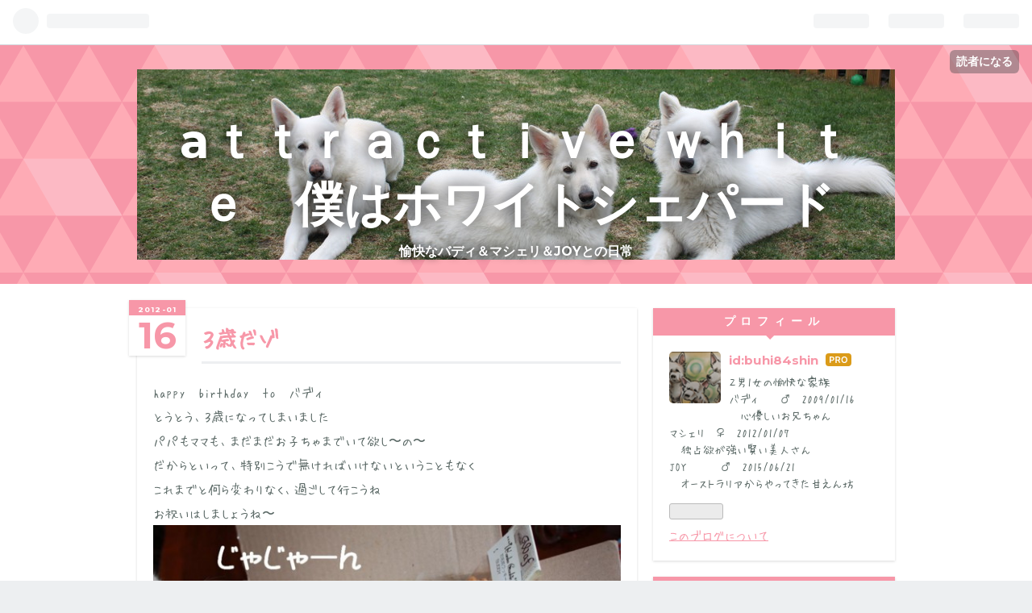

--- FILE ---
content_type: text/html; charset=utf-8
request_url: https://buhi84shin.hatenablog.com/entry/20120116/1326713795
body_size: 11441
content:
<!DOCTYPE html>
<html
  lang="ja"

data-admin-domain="//blog.hatena.ne.jp"
data-admin-origin="https://blog.hatena.ne.jp"
data-author="buhi84shin"
data-avail-langs="ja en"
data-blog="buhi84shin.hatenablog.com"
data-blog-host="buhi84shin.hatenablog.com"
data-blog-is-public="1"
data-blog-name="aｔｔｒａｃｔｉｖｅ ｗｈｉｔｅ　僕はホワイトシェパード"
data-blog-owner="buhi84shin"
data-blog-show-ads="1"
data-blog-show-sleeping-ads=""
data-blog-uri="https://buhi84shin.hatenablog.com/"
data-blog-uuid="13425511277527148445"
data-blogs-uri-base="https://buhi84shin.hatenablog.com"
data-brand="pro"
data-data-layer="{&quot;hatenablog&quot;:{&quot;admin&quot;:{},&quot;analytics&quot;:{&quot;brand_property_id&quot;:&quot;&quot;,&quot;measurement_id&quot;:&quot;&quot;,&quot;non_sampling_property_id&quot;:&quot;&quot;,&quot;property_id&quot;:&quot;&quot;,&quot;separated_property_id&quot;:&quot;UA-29716941-18&quot;},&quot;blog&quot;:{&quot;blog_id&quot;:&quot;13425511277527148445&quot;,&quot;content_seems_japanese&quot;:&quot;true&quot;,&quot;disable_ads&quot;:&quot;&quot;,&quot;enable_ads&quot;:&quot;true&quot;,&quot;enable_keyword_link&quot;:&quot;true&quot;,&quot;entry_show_footer_related_entries&quot;:&quot;true&quot;,&quot;force_pc_view&quot;:&quot;false&quot;,&quot;is_public&quot;:&quot;true&quot;,&quot;is_responsive_view&quot;:&quot;false&quot;,&quot;is_sleeping&quot;:&quot;false&quot;,&quot;lang&quot;:&quot;ja&quot;,&quot;name&quot;:&quot;a\uff54\uff54\uff52\uff41\uff43\uff54\uff49\uff56\uff45 \uff57\uff48\uff49\uff54\uff45\u3000\u50d5\u306f\u30db\u30ef\u30a4\u30c8\u30b7\u30a7\u30d1\u30fc\u30c9&quot;,&quot;owner_name&quot;:&quot;buhi84shin&quot;,&quot;uri&quot;:&quot;https://buhi84shin.hatenablog.com/&quot;},&quot;brand&quot;:&quot;pro&quot;,&quot;page_id&quot;:&quot;entry&quot;,&quot;permalink_entry&quot;:{&quot;author_name&quot;:&quot;buhi84shin&quot;,&quot;categories&quot;:&quot;&quot;,&quot;character_count&quot;:741,&quot;date&quot;:&quot;2012-01-16&quot;,&quot;entry_id&quot;:&quot;17680117126970777088&quot;,&quot;first_category&quot;:&quot;&quot;,&quot;hour&quot;:&quot;20&quot;,&quot;title&quot;:&quot;\uff13\u6b73\u3060\u30be&quot;,&quot;uri&quot;:&quot;https://buhi84shin.hatenablog.com/entry/20120116/1326713795&quot;},&quot;pro&quot;:&quot;pro&quot;,&quot;router_type&quot;:&quot;blogs&quot;}}"
data-device="pc"
data-dont-recommend-pro="false"
data-global-domain="https://hatena.blog"
data-globalheader-color="b"
data-globalheader-type="pc"
data-has-touch-view="1"
data-help-url="https://help.hatenablog.com"
data-page="entry"
data-parts-domain="https://hatenablog-parts.com"
data-plus-available="1"
data-pro="true"
data-router-type="blogs"
data-sentry-dsn="https://03a33e4781a24cf2885099fed222b56d@sentry.io/1195218"
data-sentry-environment="production"
data-sentry-sample-rate="0.1"
data-static-domain="https://cdn.blog.st-hatena.com"
data-version="3d50a683c86fed692c38a9e0bb3242"




  data-initial-state="{}"

  >
  <head prefix="og: http://ogp.me/ns# fb: http://ogp.me/ns/fb# article: http://ogp.me/ns/article#">

  

  

  


  

  <meta name="robots" content="max-image-preview:large" />


  <meta charset="utf-8"/>
  <meta http-equiv="X-UA-Compatible" content="IE=7; IE=9; IE=10; IE=11" />
  <title>３歳だゾ - aｔｔｒａｃｔｉｖｅ ｗｈｉｔｅ　僕はホワイトシェパード</title>

  
  <link rel="canonical" href="https://buhi84shin.hatenablog.com/entry/20120116/1326713795"/>



  

<meta itemprop="name" content="３歳だゾ - aｔｔｒａｃｔｉｖｅ ｗｈｉｔｅ　僕はホワイトシェパード"/>

  <meta itemprop="image" content="https://cdn.image.st-hatena.com/image/scale/76b01cdf9962fd431ce5b0cd780622e1caab8b99/backend=imagemagick;version=1;width=1300/https%3A%2F%2Fcdn-ak.f.st-hatena.com%2Fimages%2Ffotolife%2Fb%2Fbuhi84shin%2F20120114%2F20120114100210.jpg"/>


  <meta property="og:title" content="３歳だゾ - aｔｔｒａｃｔｉｖｅ ｗｈｉｔｅ　僕はホワイトシェパード"/>
<meta property="og:type" content="article"/>
  <meta property="og:url" content="https://buhi84shin.hatenablog.com/entry/20120116/1326713795"/>

  <meta property="og:image" content="https://cdn.image.st-hatena.com/image/scale/76b01cdf9962fd431ce5b0cd780622e1caab8b99/backend=imagemagick;version=1;width=1300/https%3A%2F%2Fcdn-ak.f.st-hatena.com%2Fimages%2Ffotolife%2Fb%2Fbuhi84shin%2F20120114%2F20120114100210.jpg"/>

<meta property="og:image:alt" content="３歳だゾ - aｔｔｒａｃｔｉｖｅ ｗｈｉｔｅ　僕はホワイトシェパード"/>
    <meta property="og:description" content="happy birthday to バディ とうとう、３歳になってしまいました パパもママも、まだまだお子ちゃまでいて欲し〜の〜 だからといって、特別こうで無ければいけないということもなく これまでと何ら変わりなく、過ごして行こうね お祝いはしましょうね〜 何やら美味しそうな匂いが、プンプン そうです、今回もチョット奮発してバースディーケーキです 今回のお店は『アトリエ ワフ』 バディのアレルギーの件を相談したところ 快く、使用している食材を考慮していただき 馬肉とかぼちゃクリームに変え、作ってくださいました とっても美味しかったのでしょう、ご満悦の様子 １年に１回の贅沢です こちらは、パパか…" />
<meta property="og:site_name" content="aｔｔｒａｃｔｉｖｅ ｗｈｉｔｅ　僕はホワイトシェパード"/>

  <meta property="article:published_time" content="2012-01-16T11:36:35Z" />

      <meta name="twitter:card"  content="summary_large_image" />
    <meta name="twitter:image" content="https://cdn.image.st-hatena.com/image/scale/76b01cdf9962fd431ce5b0cd780622e1caab8b99/backend=imagemagick;version=1;width=1300/https%3A%2F%2Fcdn-ak.f.st-hatena.com%2Fimages%2Ffotolife%2Fb%2Fbuhi84shin%2F20120114%2F20120114100210.jpg" />  <meta name="twitter:title" content="３歳だゾ - aｔｔｒａｃｔｉｖｅ ｗｈｉｔｅ　僕はホワイトシェパード" />    <meta name="twitter:description" content="happy birthday to バディ とうとう、３歳になってしまいました パパもママも、まだまだお子ちゃまでいて欲し〜の〜 だからといって、特別こうで無ければいけないということもなく これまでと何ら変わりなく、過ごして行こうね お祝いはしましょうね〜 何やら美味しそうな匂いが、プンプン そうです、今回もチョット奮…" />  <meta name="twitter:app:name:iphone" content="はてなブログアプリ" />
  <meta name="twitter:app:id:iphone" content="583299321" />
  <meta name="twitter:app:url:iphone" content="hatenablog:///open?uri=https%3A%2F%2Fbuhi84shin.hatenablog.com%2Fentry%2F20120116%2F1326713795" />
  
    <meta name="description" content="happy birthday to バディ とうとう、３歳になってしまいました パパもママも、まだまだお子ちゃまでいて欲し〜の〜 だからといって、特別こうで無ければいけないということもなく これまでと何ら変わりなく、過ごして行こうね お祝いはしましょうね〜 何やら美味しそうな匂いが、プンプン そうです、今回もチョット奮発してバースディーケーキです 今回のお店は『アトリエ ワフ』 バディのアレルギーの件を相談したところ 快く、使用している食材を考慮していただき 馬肉とかぼちゃクリームに変え、作ってくださいました とっても美味しかったのでしょう、ご満悦の様子 １年に１回の贅沢です こちらは、パパか…" />


  
<script
  id="embed-gtm-data-layer-loader"
  data-data-layer-page-specific="{&quot;hatenablog&quot;:{&quot;blogs_permalink&quot;:{&quot;blog_afc_issued&quot;:&quot;false&quot;,&quot;entry_afc_issued&quot;:&quot;false&quot;,&quot;is_blog_sleeping&quot;:&quot;false&quot;,&quot;is_author_pro&quot;:&quot;true&quot;,&quot;has_related_entries_with_elasticsearch&quot;:&quot;true&quot;}}}"
>
(function() {
  function loadDataLayer(elem, attrName) {
    if (!elem) { return {}; }
    var json = elem.getAttribute(attrName);
    if (!json) { return {}; }
    return JSON.parse(json);
  }

  var globalVariables = loadDataLayer(
    document.documentElement,
    'data-data-layer'
  );
  var pageSpecificVariables = loadDataLayer(
    document.getElementById('embed-gtm-data-layer-loader'),
    'data-data-layer-page-specific'
  );

  var variables = [globalVariables, pageSpecificVariables];

  if (!window.dataLayer) {
    window.dataLayer = [];
  }

  for (var i = 0; i < variables.length; i++) {
    window.dataLayer.push(variables[i]);
  }
})();
</script>

<!-- Google Tag Manager -->
<script>(function(w,d,s,l,i){w[l]=w[l]||[];w[l].push({'gtm.start':
new Date().getTime(),event:'gtm.js'});var f=d.getElementsByTagName(s)[0],
j=d.createElement(s),dl=l!='dataLayer'?'&l='+l:'';j.async=true;j.src=
'https://www.googletagmanager.com/gtm.js?id='+i+dl;f.parentNode.insertBefore(j,f);
})(window,document,'script','dataLayer','GTM-P4CXTW');</script>
<!-- End Google Tag Manager -->











  <link rel="shortcut icon" href="https://buhi84shin.hatenablog.com/icon/favicon">
<link rel="apple-touch-icon" href="https://buhi84shin.hatenablog.com/icon/touch">
<link rel="icon" sizes="192x192" href="https://buhi84shin.hatenablog.com/icon/link">

  

<link rel="alternate" type="application/atom+xml" title="Atom" href="https://buhi84shin.hatenablog.com/feed"/>
<link rel="alternate" type="application/rss+xml" title="RSS2.0" href="https://buhi84shin.hatenablog.com/rss"/>

  <link rel="alternate" type="application/json+oembed" href="https://hatena.blog/oembed?url=https%3A%2F%2Fbuhi84shin.hatenablog.com%2Fentry%2F20120116%2F1326713795&amp;format=json" title="oEmbed Profile of ３歳だゾ"/>
<link rel="alternate" type="text/xml+oembed" href="https://hatena.blog/oembed?url=https%3A%2F%2Fbuhi84shin.hatenablog.com%2Fentry%2F20120116%2F1326713795&amp;format=xml" title="oEmbed Profile of ３歳だゾ"/>
  
  <link rel="author" href="http://www.hatena.ne.jp/buhi84shin/">

  

  
      <link rel="preload" href="https://cdn-ak.f.st-hatena.com/images/fotolife/b/buhi84shin/20181106/20181106152939.jpg" as="image"/>
      <link rel="preload" href="http://blog.pet-c.net/imgs/blogrank80.gif" as="image"/>


  
    
<link rel="stylesheet" type="text/css" href="https://cdn.blog.st-hatena.com/css/blog.css?version=3d50a683c86fed692c38a9e0bb3242"/>

    
  <link rel="stylesheet" type="text/css" href="https://usercss.blog.st-hatena.com/blog_style/13425511277527148445/1a67b8037e3c1355b0d27cb0a210007e44e6723a"/>
  
  

  

  
<script> </script>

  
<style>
  div#google_afc_user,
  div.google-afc-user-container,
  div.google_afc_image,
  div.google_afc_blocklink {
      display: block !important;
  }
</style>


  
    <script src="https://cdn.pool.st-hatena.com/valve/valve.js" async></script>
<script id="test-valve-definition">
  var valve = window.valve || [];

  valve.push(function(v) {
    
    

    v.config({
      service: 'blog',
      content: {
        result: 'adtrust',
        documentIds: ["blog:entry:17680117126970777088"]
      }
    });
    v.defineDFPSlot({"lazy":1,"sizes":{"mappings":[[[320,568],[[336,280],[300,250],"fluid"]],[[0,0],[[300,250]]]]},"slotId":"ad-in-entry","unit":"/4374287/blog_pc_entry_sleep_in-article"});    v.defineDFPSlot({"lazy":"","sizes":[[300,250],[336,280],[468,60],"fluid"],"slotId":"google_afc_user_container_0","unit":"/4374287/blog_user"});
    v.sealDFPSlots();
  });
</script>

  

  
    <script type="application/ld+json">{"@context":"http://schema.org","@type":"Article","dateModified":"2019-02-19T12:13:41+09:00","datePublished":"2012-01-16T20:36:35+09:00","description":"happy birthday to バディ とうとう、３歳になってしまいました パパもママも、まだまだお子ちゃまでいて欲し〜の〜 だからといって、特別こうで無ければいけないということもなく これまでと何ら変わりなく、過ごして行こうね お祝いはしましょうね〜 何やら美味しそうな匂いが、プンプン そうです、今回もチョット奮発してバースディーケーキです 今回のお店は『アトリエ ワフ』 バディのアレルギーの件を相談したところ 快く、使用している食材を考慮していただき 馬肉とかぼちゃクリームに変え、作ってくださいました とっても美味しかったのでしょう、ご満悦の様子 １年に１回の贅沢です こちらは、パパか…","headline":"３歳だゾ","image":["https://cdn-ak.f.st-hatena.com/images/fotolife/b/buhi84shin/20120114/20120114100210.jpg"],"mainEntityOfPage":{"@id":"https://buhi84shin.hatenablog.com/entry/20120116/1326713795","@type":"WebPage"}}</script>

  

  
</head>

  <body class="page-entry header-image-enable globalheader-ng-enabled">
    

<div id="globalheader-container"
  data-brand="hatenablog"
  
  >
  <iframe id="globalheader" height="37" frameborder="0" allowTransparency="true"></iframe>
</div>


  
  
  
    <nav class="
      blog-controlls
      
    ">
      <div class="blog-controlls-blog-icon">
        <a href="https://buhi84shin.hatenablog.com/">
          <img src="https://cdn.image.st-hatena.com/image/square/f16ce20c00387432cf1a128fcdef5d44e5a76918/backend=imagemagick;height=128;version=1;width=128/https%3A%2F%2Fcdn.user.blog.st-hatena.com%2Fblog_custom_icon%2F8361682%2F1541485965213865" alt="aｔｔｒａｃｔｉｖｅ ｗｈｉｔｅ　僕はホワイトシェパード"/>
        </a>
      </div>
      <div class="blog-controlls-title">
        <a href="https://buhi84shin.hatenablog.com/">aｔｔｒａｃｔｉｖｅ ｗｈｉｔｅ　僕はホワイトシェパード</a>
      </div>
      <a href="https://blog.hatena.ne.jp/buhi84shin/buhi84shin.hatenablog.com/subscribe?utm_source=blogs_topright_button&amp;utm_medium=button&amp;utm_campaign=subscribe_blog" class="blog-controlls-subscribe-btn test-blog-header-controlls-subscribe">
        読者になる
      </a>
    </nav>
  

  <div id="container">
    <div id="container-inner">
      <header id="blog-title" data-brand="hatenablog">
  <div id="blog-title-inner" style="background-image: url('https://cdn-ak.f.st-hatena.com/images/fotolife/b/buhi84shin/20181106/20181106152939.jpg'); background-position: center -290px;">
    <div id="blog-title-content">
      <h1 id="title"><a href="https://buhi84shin.hatenablog.com/">aｔｔｒａｃｔｉｖｅ ｗｈｉｔｅ　僕はホワイトシェパード</a></h1>
      
        <h2 id="blog-description">愉快なバディ＆マシェリ＆JOYとの日常</h2>
      
    </div>
  </div>
</header>

      

      
      




<div id="content" class="hfeed"
  
  >
  <div id="content-inner">
    <div id="wrapper">
      <div id="main">
        <div id="main-inner">
          

          


  


          
  
  <!-- google_ad_section_start -->
  <!-- rakuten_ad_target_begin -->
  
  
  

  

  
    
      
        <article class="entry hentry test-hentry js-entry-article date-first autopagerize_page_element chars-800 words-100 mode-hatena entry-odd" id="entry-17680117126970777088" data-keyword-campaign="" data-uuid="17680117126970777088" data-publication-type="entry">
  <div class="entry-inner">
    <header class="entry-header">
  
    <div class="date entry-date first">
    <a href="https://buhi84shin.hatenablog.com/archive/2012/01/16" rel="nofollow">
      <time datetime="2012-01-16T11:36:35Z" title="2012-01-16T11:36:35Z">
        <span class="date-year">2012</span><span class="hyphen">-</span><span class="date-month">01</span><span class="hyphen">-</span><span class="date-day">16</span>
      </time>
    </a>
      </div>
  <h1 class="entry-title">
  <a href="https://buhi84shin.hatenablog.com/entry/20120116/1326713795" class="entry-title-link bookmark">３歳だゾ</a>
</h1>

  
  


  

  

</header>

    


    <div class="entry-content hatenablog-entry">
  
    <p><span class="deco" style="font-size:medium;">happy　birthday　to　バディ</span><br />
<span class="deco" style="font-size:medium;">とうとう、３歳になってしまいました<br />
パパもママも、まだまだお子ちゃまでいて欲し〜の〜<br />
だからといって、特別こうで無ければいけないということもなく<br />
これまでと何ら変わりなく、過ごして行こうね<br />
お祝いはしましょうね〜</span><br />
<span itemscope itemtype="http://schema.org/Photograph"><a href="http://f.hatena.ne.jp/buhi84shin/20120114100210" class="hatena-fotolife" itemprop="url"><img src="https://cdn-ak.f.st-hatena.com/images/fotolife/b/buhi84shin/20120114/20120114100210.jpg" alt="f:id:buhi84shin:20120114100210j:image" title="f:id:buhi84shin:20120114100210j:image" class="hatena-fotolife" itemprop="image"></a></span><br />
<span class="deco" style="font-size:medium;">何やら美味しそうな匂いが、プンプン<br />
そうです、今回もチョット奮発してバースディーケーキです<br />
今回のお店は『<a href="http://www.rakuten.co.jp/atelier-waf/">&#x30A2;&#x30C8;&#x30EA;&#x30A8;&#x3000;&#x30EF;&#x30D5;</a>』<br />
バディのアレルギーの件を相談したところ<br />
快く、使用している食材を考慮していただき<br />
馬肉とかぼちゃクリームに変え、作ってくださいました</span><br />
<span itemscope itemtype="http://schema.org/Photograph"><a href="http://f.hatena.ne.jp/buhi84shin/20120116163610" class="hatena-fotolife" itemprop="url"><img src="https://cdn-ak.f.st-hatena.com/images/fotolife/b/buhi84shin/20120116/20120116163610.jpg" alt="f:id:buhi84shin:20120116163610j:image" title="f:id:buhi84shin:20120116163610j:image" class="hatena-fotolife" itemprop="image"></a></span><br />
<span itemscope itemtype="http://schema.org/Photograph"><a href="http://f.hatena.ne.jp/buhi84shin/20120116163730" class="hatena-fotolife" itemprop="url"><img src="https://cdn-ak.f.st-hatena.com/images/fotolife/b/buhi84shin/20120116/20120116163730.jpg" alt="f:id:buhi84shin:20120116163730j:image" title="f:id:buhi84shin:20120116163730j:image" class="hatena-fotolife" itemprop="image"></a></span><br />
<span itemscope itemtype="http://schema.org/Photograph"><a href="http://f.hatena.ne.jp/buhi84shin/20120116172222" class="hatena-fotolife" itemprop="url"><img src="https://cdn-ak.f.st-hatena.com/images/fotolife/b/buhi84shin/20120116/20120116172222.jpg" alt="f:id:buhi84shin:20120116172222j:image" title="f:id:buhi84shin:20120116172222j:image" class="hatena-fotolife" itemprop="image"></a></span><br />
<span itemscope itemtype="http://schema.org/Photograph"><a href="http://f.hatena.ne.jp/buhi84shin/20120116172318" class="hatena-fotolife" itemprop="url"><img src="https://cdn-ak.f.st-hatena.com/images/fotolife/b/buhi84shin/20120116/20120116172318.jpg" alt="f:id:buhi84shin:20120116172318j:image" title="f:id:buhi84shin:20120116172318j:image" class="hatena-fotolife" itemprop="image"></a></span><br />
<span class="deco" style="font-size:medium;">とっても美味しかったのでしょう、ご満悦の様子<br />
１年に１回の贅沢です</span><br />
<span itemscope itemtype="http://schema.org/Photograph"><a href="http://f.hatena.ne.jp/buhi84shin/20120116114347" class="hatena-fotolife" itemprop="url"><img src="https://cdn-ak.f.st-hatena.com/images/fotolife/b/buhi84shin/20120116/20120116114347.jpg" alt="f:id:buhi84shin:20120116114347j:image" title="f:id:buhi84shin:20120116114347j:image" class="hatena-fotolife" itemprop="image"></a></span><br />
<span itemscope itemtype="http://schema.org/Photograph"><a href="http://f.hatena.ne.jp/buhi84shin/20120116114416" class="hatena-fotolife" itemprop="url"><img src="https://cdn-ak.f.st-hatena.com/images/fotolife/b/buhi84shin/20120116/20120116114416.jpg" alt="f:id:buhi84shin:20120116114416j:image" title="f:id:buhi84shin:20120116114416j:image" class="hatena-fotolife" itemprop="image"></a></span><br />
<span class="deco" style="font-size:medium;">こちらは、パパからのプレゼント<br />
ハイソックスと、レッグウォーマーです<br />
これで寒い散歩も乗り切れそうね<br />
いいか悪いか、バディにはチョットありがた迷惑な代物かしら？</span><br />
<span itemscope itemtype="http://schema.org/Photograph"><a href="http://f.hatena.ne.jp/buhi84shin/20120116174017" class="hatena-fotolife" itemprop="url"><img src="https://cdn-ak.f.st-hatena.com/images/fotolife/b/buhi84shin/20120116/20120116174017.jpg" alt="f:id:buhi84shin:20120116174017j:image" title="f:id:buhi84shin:20120116174017j:image" class="hatena-fotolife" itemprop="image"></a></span><br />
　　　　　　　　　　　　　　　　　　　<span class="deco" style="font-size:large;">３歳の記念写真</span><br />
<span class="deco" style="font-size:medium;">父ちゃん母ちゃん、家はボロでも愛情たっぷ<a class="keyword" href="http://d.hatena.ne.jp/keyword/%A4%EA%A4%A2%A4%F3">りあん</a>がとね<br />
なんて、思ってくれているかな〜　</span>　<br />
　<br />
<span class="deco" style="font-size:large;">もう一つ、ご報告致しま〜す<br />
バディに妹が出来ます<br />
将来的には、お嫁さん候補として〜ｖ（=＾0＾=）ｖ</span><br />
<span itemscope itemtype="http://schema.org/Photograph"><a href="http://f.hatena.ne.jp/buhi84shin/20120115225811" class="hatena-fotolife" itemprop="url"><img src="https://cdn-ak.f.st-hatena.com/images/fotolife/b/buhi84shin/20120115/20120115225811.jpg" alt="f:id:buhi84shin:20120115225811j:image" title="f:id:buhi84shin:20120115225811j:image" class="hatena-fotolife" itemprop="image"></a></span><br />
<span class="deco" style="font-size:medium;">６女４男の１０匹兄妹『<a href="http://annies.ws/">&#x30DB;&#x30EF;&#x30A4;&#x30C8;&#x30B7;&#x30A7;&#x30D1;&#x30FC;&#x30C9;&#x5C02;&#x9580;&#x72AC;&#x820E;&#x30A2;&#x30CB;&#x30FC;&#x30BA;</a>』<br />
まだ、お目目も開いていない、芋虫ちゃんたちですが<br />
すくすくと成長中です<br />
どの子がイイか、まだバディに聞いていませんので<br />
決まりましたら、ご報告いたしま〜す<br />
そんな訳で、<br />
これからも、より一層賑やかになりそうなバディ家を<br />
よろしくお願いいたします<(_ _)></span></p><br />
<p><a href="http://dog.blogmura.com/whiteshepherds/"><img src="http://dog.blogmura.com/whiteshepherds/img/originalimg/0000055696.jpg" width="242" height="162" border="0" alt="にほんブログ村 犬ブログ ホワイトシェパードへ" /></a><br /><a href="http://dog.blogmura.com/whiteshepherds/">にほんブログ村</a><br />
<a href="http://dog.blogmura.com/shepherd/"><img src="http://dog.blogmura.com/shepherd/img/originalimg/0000141437.jpg" width="240" height="160" border="0" alt="にほんブログ村 犬ブログ ジャーマンシェパードへ" /></a><br /><a href="http://dog.blogmura.com/shepherd/">にほんブログ村</a><br />
<a href="http://blog.pet-c.net/blogrank/in.cgi?sno=snHgcoW8"><img src="http://blog.pet-c.net/imgs/blogrank80.gif" border="0"></a>　<a href="http://blog.with2.net/link.php?1077924:1347"><img src="http://image.with2.net/img/banner/c/banner_1/br_c_1347_1.gif" width="110" height="31" border="0" alt="人気ブログランキングへ"></a><br />
<a name="okitegami_banner" href="http://blog-parts.wmag.net/okitegami/base.php?ser=16684&m=zc0f54hjh9gd9h15e9b" target="okitegami" style="border:none"><img src="http://blog-parts.wmag.net/okitegami/banners/banner.gif?ser=16684" alt="おきてがみ" style="margin:0;padding:0;border:none" /></a><br />
</span><br />
<span class="deco" style="font-size:medium;">更新終了＼＿ﾍ(´ー｀　*) ﾎﾟｯﾁﾝｺ　*:..｡o●☆ <br />
d(´∀｀o)☆書き込みPlease☆(o´∀｀)b<br />
ご訪問ありがとうございます。<br />
ランキングエントリー中、応援よろしくお願いします</span></span><br />
</span></p>

    
    




    

  
</div>

    
  <footer class="entry-footer">
    
    <div class="entry-tags-wrapper">
  <div class="entry-tags">  </div>
</div>

    <p class="entry-footer-section track-inview-by-gtm" data-gtm-track-json="{&quot;area&quot;: &quot;finish_reading&quot;}">
  <span class="author vcard"><span class="fn" data-load-nickname="1" data-user-name="buhi84shin" >buhi84shin</span></span>
  <span class="entry-footer-time"><a href="https://buhi84shin.hatenablog.com/entry/20120116/1326713795"><time data-relative datetime="2012-01-16T11:36:35Z" title="2012-01-16T11:36:35Z" class="updated">2012-01-16 20:36</time></a></span>
  
  
  
    <span class="
      entry-footer-subscribe
      
    " data-test-blog-controlls-subscribe>
      <a href="https://blog.hatena.ne.jp/buhi84shin/buhi84shin.hatenablog.com/subscribe?utm_source=blogs_entry_footer&amp;utm_campaign=subscribe_blog&amp;utm_medium=button">
        読者になる
      </a>
    </span>
  
</p>

    
  <div
    class="hatena-star-container"
    data-hatena-star-container
    data-hatena-star-url="https://buhi84shin.hatenablog.com/entry/20120116/1326713795"
    data-hatena-star-title="３歳だゾ"
    data-hatena-star-variant="profile-icon"
    data-hatena-star-profile-url-template="https://blog.hatena.ne.jp/{username}/"
  ></div>


    
<div class="social-buttons">
  
  
    <div class="social-button-item">
      <a href="https://b.hatena.ne.jp/entry/s/buhi84shin.hatenablog.com/entry/20120116/1326713795" class="hatena-bookmark-button" data-hatena-bookmark-url="https://buhi84shin.hatenablog.com/entry/20120116/1326713795" data-hatena-bookmark-layout="vertical-balloon" data-hatena-bookmark-lang="ja" title="この記事をはてなブックマークに追加"><img src="https://b.st-hatena.com/images/entry-button/button-only.gif" alt="この記事をはてなブックマークに追加" width="20" height="20" style="border: none;" /></a>
    </div>
  
  
    <div class="social-button-item">
      <div class="fb-share-button" data-layout="box_count" data-href="https://buhi84shin.hatenablog.com/entry/20120116/1326713795"></div>
    </div>
  
  
  
  
  
  
  
</div>

    
  
  
    
    <div class="google-afc-image test-google-rectangle-ads">      
      
      <div id="google_afc_user_container_0" class="google-afc-user-container google_afc_blocklink2_5 google_afc_boder" data-test-unit="/4374287/blog_user"></div>
      
    </div>
  
  


    <div class="customized-footer">
      

        

          <div class="entry-footer-modules" id="entry-footer-secondary-modules">      
<div class="hatena-module hatena-module-related-entries" >
      
  <!-- Hatena-Epic-has-related-entries-with-elasticsearch:true -->
  <div class="hatena-module-title">
    関連記事
  </div>
  <div class="hatena-module-body">
    <ul class="related-entries hatena-urllist urllist-with-thumbnails">
  
  
    
    <li class="urllist-item related-entries-item">
      <div class="urllist-item-inner related-entries-item-inner">
        
          
                      <a class="urllist-image-link related-entries-image-link" href="https://buhi84shin.hatenablog.com/entry/20130221/1361452243">
  <img alt="一瞬の晴れ" src="https://cdn.image.st-hatena.com/image/square/7f99e52f3fb3572bfa41072bd0069c1dcfb939ee/backend=imagemagick;height=100;version=1;width=100/https%3A%2F%2Fcdn-ak.f.st-hatena.com%2Fimages%2Ffotolife%2Fb%2Fbuhi84shin%2F20130221%2F20130221212455.jpg" class="urllist-image related-entries-image" title="一瞬の晴れ" width="100" height="100" loading="lazy">
</a>
            <div class="urllist-date-link related-entries-date-link">
  <a href="https://buhi84shin.hatenablog.com/archive/2013/02/21" rel="nofollow">
    <time datetime="2013-02-21T13:10:43Z" title="2013年2月21日">
      2013-02-21
    </time>
  </a>
</div>

          <a href="https://buhi84shin.hatenablog.com/entry/20130221/1361452243" class="urllist-title-link related-entries-title-link  urllist-title related-entries-title">一瞬の晴れ</a>


          
          

                      <div class="urllist-entry-body related-entries-entry-body">久しぶりのバディとの散歩 父ちゃんとちゃんとお勉強しているか…</div>
      </div>
    </li>
  
    
    <li class="urllist-item related-entries-item">
      <div class="urllist-item-inner related-entries-item-inner">
        
          
                      <a class="urllist-image-link related-entries-image-link" href="https://buhi84shin.hatenablog.com/entry/20121230/1356870656">
  <img alt="大忙し" src="https://cdn.image.st-hatena.com/image/square/f14f5a90980c11ac8a3157e2f86685fb219ed62b/backend=imagemagick;height=100;version=1;width=100/https%3A%2F%2Fcdn-ak.f.st-hatena.com%2Fimages%2Ffotolife%2Fb%2Fbuhi84shin%2F20121230%2F20121230205047.jpg" class="urllist-image related-entries-image" title="大忙し" width="100" height="100" loading="lazy">
</a>
            <div class="urllist-date-link related-entries-date-link">
  <a href="https://buhi84shin.hatenablog.com/archive/2012/12/30" rel="nofollow">
    <time datetime="2012-12-30T12:30:56Z" title="2012年12月30日">
      2012-12-30
    </time>
  </a>
</div>

          <a href="https://buhi84shin.hatenablog.com/entry/20121230/1356870656" class="urllist-title-link related-entries-title-link  urllist-title related-entries-title">大忙し</a>


          
          

                      <div class="urllist-entry-body related-entries-entry-body">バディ君、パパとの散歩で何を見つけたのか？ どうやら獣の匂い…</div>
      </div>
    </li>
  
    
    <li class="urllist-item related-entries-item">
      <div class="urllist-item-inner related-entries-item-inner">
        
          
                      <a class="urllist-image-link related-entries-image-link" href="https://buhi84shin.hatenablog.com/entry/20121021/1350823089">
  <img alt="ε＝(ﾉﾟдﾟ)ﾉ ﾀﾀﾞｲﾏｰ" src="https://cdn.image.st-hatena.com/image/square/b58da896027bfcd3b0646a406af269e6f8671c96/backend=imagemagick;height=100;version=1;width=100/https%3A%2F%2Fcdn-ak.f.st-hatena.com%2Fimages%2Ffotolife%2Fb%2Fbuhi84shin%2F20121021%2F20121021205820.jpg" class="urllist-image related-entries-image" title="ε＝(ﾉﾟдﾟ)ﾉ ﾀﾀﾞｲﾏｰ" width="100" height="100" loading="lazy">
</a>
            <div class="urllist-date-link related-entries-date-link">
  <a href="https://buhi84shin.hatenablog.com/archive/2012/10/21" rel="nofollow">
    <time datetime="2012-10-21T12:38:09Z" title="2012年10月21日">
      2012-10-21
    </time>
  </a>
</div>

          <a href="https://buhi84shin.hatenablog.com/entry/20121021/1350823089" class="urllist-title-link related-entries-title-link  urllist-title related-entries-title">ε＝(ﾉﾟдﾟ)ﾉ ﾀﾀﾞｲﾏｰ</a>


          
          

                      <div class="urllist-entry-body related-entries-entry-body">２１度の東京から、５度の旭川に帰ってきました ( ｣ﾟДﾟ)｣ｵｰｲ! …</div>
      </div>
    </li>
  
    
    <li class="urllist-item related-entries-item">
      <div class="urllist-item-inner related-entries-item-inner">
        
          
                      <a class="urllist-image-link related-entries-image-link" href="https://buhi84shin.hatenablog.com/entry/20120224/1330085002">
  <img alt="ｖ（=＾0＾=）ｖヤッター" src="https://cdn.image.st-hatena.com/image/square/e327a1aefdb02735fe97413c5a26177911c8ff42/backend=imagemagick;height=100;version=1;width=100/https%3A%2F%2Fcdn-ak.f.st-hatena.com%2Fimages%2Ffotolife%2Fb%2Fbuhi84shin%2F20120224%2F20120224205224.jpg" class="urllist-image related-entries-image" title="ｖ（=＾0＾=）ｖヤッター" width="100" height="100" loading="lazy">
</a>
            <div class="urllist-date-link related-entries-date-link">
  <a href="https://buhi84shin.hatenablog.com/archive/2012/02/24" rel="nofollow">
    <time datetime="2012-02-24T12:03:22Z" title="2012年2月24日">
      2012-02-24
    </time>
  </a>
</div>

          <a href="https://buhi84shin.hatenablog.com/entry/20120224/1330085002" class="urllist-title-link related-entries-title-link  urllist-title related-entries-title">ｖ（=＾0＾=）ｖヤッター</a>


          
          

                      <div class="urllist-entry-body related-entries-entry-body">昨夜はよ〜く眠れたよ〜 と、言いたいところですが、何とまた鳴…</div>
      </div>
    </li>
  
    
    <li class="urllist-item related-entries-item">
      <div class="urllist-item-inner related-entries-item-inner">
        
          
                      <a class="urllist-image-link related-entries-image-link" href="https://buhi84shin.hatenablog.com/entry/20110813/1313243056">
  <img alt="父ちゃんの誕生日" src="https://cdn.image.st-hatena.com/image/square/5bd8c2370d9f2bfb5706d5f24dcb443f7712fb24/backend=imagemagick;height=100;version=1;width=100/https%3A%2F%2Fcdn-ak.f.st-hatena.com%2Fimages%2Ffotolife%2Fb%2Fbuhi84shin%2F20110813%2F20110813055918.jpg" class="urllist-image related-entries-image" title="父ちゃんの誕生日" width="100" height="100" loading="lazy">
</a>
            <div class="urllist-date-link related-entries-date-link">
  <a href="https://buhi84shin.hatenablog.com/archive/2011/08/13" rel="nofollow">
    <time datetime="2011-08-13T13:44:16Z" title="2011年8月13日">
      2011-08-13
    </time>
  </a>
</div>

          <a href="https://buhi84shin.hatenablog.com/entry/20110813/1313243056" class="urllist-title-link related-entries-title-link  urllist-title related-entries-title">父ちゃんの誕生日</a>


          
          

                      <div class="urllist-entry-body related-entries-entry-body">今日は、父ちゃんのお誕生日である パパへ(#^.^#)プレセントが…</div>
      </div>
    </li>
  
</ul>

  </div>
</div>
  </div>
        

      
    </div>
    
  <div class="comment-box js-comment-box">
    
    <ul class="comment js-comment">
      <li class="read-more-comments" style="display: none;"><a>もっと読む</a></li>
    </ul>
    
      <a class="leave-comment-title js-leave-comment-title">コメントを書く</a>
    
  </div>

  </footer>

  </div>
</article>

      
      
    
  

  
  <!-- rakuten_ad_target_end -->
  <!-- google_ad_section_end -->
  
  
  
  <div class="pager pager-permalink permalink">
    
      
      <span class="pager-prev">
        <a href="https://buhi84shin.hatenablog.com/entry/20120117/1326802874" rel="prev">
          <span class="pager-arrow">&laquo; </span>
          勘違い
        </a>
      </span>
    
    
      
      <span class="pager-next">
        <a href="https://buhi84shin.hatenablog.com/entry/20120115/1326633586" rel="next">
          お勉強
          <span class="pager-arrow"> &raquo;</span>
        </a>
      </span>
    
  </div>


  



        </div>
      </div>

      <aside id="box1">
  <div id="box1-inner">
  </div>
</aside>

    </div><!-- #wrapper -->

    
<aside id="box2">
  
  <div id="box2-inner">
    
      

<div class="hatena-module hatena-module-profile">
  <div class="hatena-module-title">
    プロフィール
  </div>
  <div class="hatena-module-body">
    
    <a href="https://buhi84shin.hatenablog.com/about" class="profile-icon-link">
      <img src="https://cdn.profile-image.st-hatena.com/users/buhi84shin/profile.png?1541657278"
      alt="id:buhi84shin" class="profile-icon" />
    </a>
    

    
    <span class="id">
      <a href="https://buhi84shin.hatenablog.com/about" class="hatena-id-link"><span data-load-nickname="1" data-user-name="buhi84shin">id:buhi84shin</span></a>
      
  
  
    <a href="https://blog.hatena.ne.jp/-/pro?plus_via=blog_plus_badge&amp;utm_source=pro_badge&amp;utm_medium=referral&amp;utm_campaign=register_pro" title="はてなブログPro"><i class="badge-type-pro">はてなブログPro</i></a>
  


    </span>
    

    

    
    <div class="profile-description">
      <p>２男1女の愉快な家族<br />
バディ　　♂　2009/01/16　<br />
　心優しいお兄ちゃん<br />
マシェリ　♀　2012/01/07<br />
　独占欲が強い賢い美人さん<br />
JOY　　　♂　2015/06/21<br />
　オーストラリアからやってきた甘えん坊</p>

    </div>
    

    
      <div class="hatena-follow-button-box btn-subscribe js-hatena-follow-button-box"
  
  >

  <a href="#" class="hatena-follow-button js-hatena-follow-button">
    <span class="subscribing">
      <span class="foreground">読者です</span>
      <span class="background">読者をやめる</span>
    </span>
    <span class="unsubscribing" data-track-name="profile-widget-subscribe-button" data-track-once>
      <span class="foreground">読者になる</span>
      <span class="background">読者になる</span>
    </span>
  </a>
  <div class="subscription-count-box js-subscription-count-box">
    <i></i>
    <u></u>
    <span class="subscription-count js-subscription-count">
    </span>
  </div>
</div>

    

    

    <div class="profile-about">
      <a href="https://buhi84shin.hatenablog.com/about">このブログについて</a>
    </div>

  </div>
</div>

    
      <div class="hatena-module hatena-module-search-box">
  <div class="hatena-module-title">
    検索
  </div>
  <div class="hatena-module-body">
    <form class="search-form" role="search" action="https://buhi84shin.hatenablog.com/search" method="get">
  <input type="text" name="q" class="search-module-input" value="" placeholder="記事を検索" required>
  <input type="submit" value="検索" class="search-module-button" />
</form>

  </div>
</div>

    
      <div class="hatena-module hatena-module-links">
  <div class="hatena-module-title">
    お気に入り
  </div>
  <div class="hatena-module-body">
    <ul class="hatena-urllist">
      
        <li>
          <a href="http://blog.livedoor.jp/yanayou-wsparadise/archives/9935879.html">白の世界</a>
        </li>
      
        <li>
          <a href="https://ameblo.jp/12jackandlove2/">天使の羽根</a>
        </li>
      
        <li>
          <a href="https://ameblo.jp/tariy2013/">テリー君＆銀君</a>
        </li>
      
        <li>
          <a href="https://blogs.yahoo.co.jp/wskai726">ホワイトシェパードと二人の夢ー海ー</a>
        </li>
      
        <li>
          <a href="https://white-brother.at.webry.info/">White Brother ピピ&amp;MAX </a>
        </li>
      
        <li>
          <a href="https://blog.goo.ne.jp/tomomisajp">吹雪とときどきゆき☆</a>
        </li>
      
        <li>
          <a href="https://ameblo.jp/sophieworld/">ソフィーの世界</a>
        </li>
      
        <li>
          <a href="http://rie.hateblo.jp/">YUーLALA</a>
        </li>
      
        <li>
          <a href="https://ameblo.jp/hituji-miki/">ピース＆コナン</a>
        </li>
      
        <li>
          <a href="http://hina8282.blog14.fc2.com/">ドッグズバズ</a>
        </li>
      
    </ul>
  </div>
</div>

    
      <div class="hatena-module hatena-module-recent-entries ">
  <div class="hatena-module-title">
    <a href="https://buhi84shin.hatenablog.com/archive">
      最新記事
    </a>
  </div>
  <div class="hatena-module-body">
    <ul class="recent-entries hatena-urllist ">
  
  
    
    <li class="urllist-item recent-entries-item">
      <div class="urllist-item-inner recent-entries-item-inner">
        
          
          
          <a href="https://buhi84shin.hatenablog.com/entry/2025/11/21/121447" class="urllist-title-link recent-entries-title-link  urllist-title recent-entries-title">雪の中の散歩</a>


          
          

                </div>
    </li>
  
    
    <li class="urllist-item recent-entries-item">
      <div class="urllist-item-inner recent-entries-item-inner">
        
          
          
          <a href="https://buhi84shin.hatenablog.com/entry/2025/11/21/113237" class="urllist-title-link recent-entries-title-link  urllist-title recent-entries-title">雪が解けちゃった頃の話</a>


          
          

                </div>
    </li>
  
    
    <li class="urllist-item recent-entries-item">
      <div class="urllist-item-inner recent-entries-item-inner">
        
          
          
          <a href="https://buhi84shin.hatenablog.com/entry/2025/11/11/213348" class="urllist-title-link recent-entries-title-link  urllist-title recent-entries-title">雪の感触と母ちゃんの誕生日</a>


          
          

                </div>
    </li>
  
    
    <li class="urllist-item recent-entries-item">
      <div class="urllist-item-inner recent-entries-item-inner">
        
          
          
          <a href="https://buhi84shin.hatenablog.com/entry/2025/11/10/104434" class="urllist-title-link recent-entries-title-link  urllist-title recent-entries-title">気まぐれ更新</a>


          
          

                </div>
    </li>
  
    
    <li class="urllist-item recent-entries-item">
      <div class="urllist-item-inner recent-entries-item-inner">
        
          
          
          <a href="https://buhi84shin.hatenablog.com/entry/2025/10/21/234301" class="urllist-title-link recent-entries-title-link  urllist-title recent-entries-title">愛犬マシェリの日常</a>


          
          

                </div>
    </li>
  
</ul>

      </div>
</div>

    
      

<div class="hatena-module hatena-module-archive" data-archive-type="calendar" data-archive-url="https://buhi84shin.hatenablog.com/archive">
  <div class="hatena-module-title">
    <a href="https://buhi84shin.hatenablog.com/archive">月別アーカイブ</a>
  </div>
  <div class="hatena-module-body">
    
  </div>
</div>

    
      
<div class="hatena-module hatena-module-html">
  <div class="hatena-module-body">
    <a href="https://dog.blogmura.com/whiteshepherds/ranking/in?p_cid=10963663" target="_blank" ><img src="https://b.blogmura.com/original/1144136" width="240" height="180" border="0" alt="にほんブログ村 犬ブログ ホワイトシェパードへ" /></a><br /> 
<a href="https://dog.blogmura.com/whiteshepherds/ranking/in?p_cid=10963663">にほんブログ村</a>

  </div>
</div>

    
      
<div class="hatena-module hatena-module-html">
  <div class="hatena-module-body">
    <a href="//blog.with2.net/link/?1635174"><img src="https://blog.with2.net/user-banner/?id=1635174&seq=1" title="人気ブログランキング"></a><br>　
<a href="//blog.with2.net/link/?1635174" style="font-size: 0.9em;">人気ブログランキング</a>
　
  </div>
</div>

    
    
  </div>
</aside>


  </div>
</div>




      

      

    </div>
  </div>
  
<footer id="footer" data-brand="hatenablog">
  <div id="footer-inner">
    
      <div style="display:none !important" class="guest-footer js-guide-register test-blogs-register-guide" data-action="guide-register">
  <div class="guest-footer-content">
    <h3>はてなブログをはじめよう！</h3>
    <p>buhi84shinさんは、はてなブログを使っています。あなたもはてなブログをはじめてみませんか？</p>
    <div class="guest-footer-btn-container">
      <div  class="guest-footer-btn">
        <a class="btn btn-register js-inherit-ga" href="https://blog.hatena.ne.jp/register?via=200227" target="_blank">はてなブログをはじめる（無料）</a>
      </div>
      <div  class="guest-footer-btn">
        <a href="https://hatena.blog/guide" target="_blank">はてなブログとは</a>
      </div>
    </div>
  </div>
</div>

    
    <address class="footer-address">
      <a href="https://buhi84shin.hatenablog.com/">
        <img src="https://cdn.image.st-hatena.com/image/square/f16ce20c00387432cf1a128fcdef5d44e5a76918/backend=imagemagick;height=128;version=1;width=128/https%3A%2F%2Fcdn.user.blog.st-hatena.com%2Fblog_custom_icon%2F8361682%2F1541485965213865" width="16" height="16" alt="aｔｔｒａｃｔｉｖｅ ｗｈｉｔｅ　僕はホワイトシェパード"/>
        <span class="footer-address-name">aｔｔｒａｃｔｉｖｅ ｗｈｉｔｅ　僕はホワイトシェパード</span>
      </a>
    </address>
    <p class="services">
      Powered by <a href="https://hatena.blog/">Hatena Blog</a>
      |
        <a href="https://blog.hatena.ne.jp/-/abuse_report?target_url=https%3A%2F%2Fbuhi84shin.hatenablog.com%2Fentry%2F20120116%2F1326713795" class="report-abuse-link test-report-abuse-link" target="_blank">ブログを報告する</a>
    </p>
  </div>
</footer>


  
  <script async src="https://s.hatena.ne.jp/js/widget/star.js"></script>
  
  
  <script>
    if (typeof window.Hatena === 'undefined') {
      window.Hatena = {};
    }
    if (!Hatena.hasOwnProperty('Star')) {
      Hatena.Star = {
        VERSION: 2,
      };
    }
  </script>


  
    <div id="fb-root"></div>
<script>(function(d, s, id) {
  var js, fjs = d.getElementsByTagName(s)[0];
  if (d.getElementById(id)) return;
  js = d.createElement(s); js.id = id;
  js.src = "//connect.facebook.net/ja_JP/sdk.js#xfbml=1&appId=719729204785177&version=v17.0";
  fjs.parentNode.insertBefore(js, fjs);
}(document, 'script', 'facebook-jssdk'));</script>

  
  

<div class="quote-box">
  <div class="tooltip-quote tooltip-quote-stock">
    <i class="blogicon-quote" title="引用をストック"></i>
  </div>
  <div class="tooltip-quote tooltip-quote-tweet js-tooltip-quote-tweet">
    <a class="js-tweet-quote" target="_blank" data-track-name="quote-tweet" data-track-once>
      <img src="https://cdn.blog.st-hatena.com/images/admin/quote/quote-x-icon.svg?version=3d50a683c86fed692c38a9e0bb3242" title="引用して投稿する" >
    </a>
  </div>
</div>

<div class="quote-stock-panel" id="quote-stock-message-box" style="position: absolute; z-index: 3000">
  <div class="message-box" id="quote-stock-succeeded-message" style="display: none">
    <p>引用をストックしました</p>
    <button class="btn btn-primary" id="quote-stock-show-editor-button" data-track-name="curation-quote-edit-button">ストック一覧を見る</button>
    <button class="btn quote-stock-close-message-button">閉じる</button>
  </div>

  <div class="message-box" id="quote-login-required-message" style="display: none">
    <p>引用するにはまずログインしてください</p>
    <button class="btn btn-primary" id="quote-login-button">ログイン</button>
    <button class="btn quote-stock-close-message-button">閉じる</button>
  </div>

  <div class="error-box" id="quote-stock-failed-message" style="display: none">
    <p>引用をストックできませんでした。再度お試しください</p>
    <button class="btn quote-stock-close-message-button">閉じる</button>
  </div>

  <div class="error-box" id="unstockable-quote-message-box" style="display: none; position: absolute; z-index: 3000;">
    <p>限定公開記事のため引用できません。</p>
  </div>
</div>

<script type="x-underscore-template" id="js-requote-button-template">
  <div class="requote-button js-requote-button">
    <button class="requote-button-btn tipsy-top" title="引用する"><i class="blogicon-quote"></i></button>
  </div>
</script>



  
  <div id="hidden-subscribe-button" style="display: none;">
    <div class="hatena-follow-button-box btn-subscribe js-hatena-follow-button-box"
  
  >

  <a href="#" class="hatena-follow-button js-hatena-follow-button">
    <span class="subscribing">
      <span class="foreground">読者です</span>
      <span class="background">読者をやめる</span>
    </span>
    <span class="unsubscribing" data-track-name="profile-widget-subscribe-button" data-track-once>
      <span class="foreground">読者になる</span>
      <span class="background">読者になる</span>
    </span>
  </a>
  <div class="subscription-count-box js-subscription-count-box">
    <i></i>
    <u></u>
    <span class="subscription-count js-subscription-count">
    </span>
  </div>
</div>

  </div>

  



    


  <script async src="https://platform.twitter.com/widgets.js" charset="utf-8"></script>

<script src="https://b.st-hatena.com/js/bookmark_button.js" charset="utf-8" async="async"></script>


<script type="text/javascript" src="https://cdn.blog.st-hatena.com/js/external/jquery.min.js?v=1.12.4&amp;version=3d50a683c86fed692c38a9e0bb3242"></script>







<script src="https://cdn.blog.st-hatena.com/js/texts-ja.js?version=3d50a683c86fed692c38a9e0bb3242"></script>



  <script id="vendors-js" data-env="production" src="https://cdn.blog.st-hatena.com/js/vendors.js?version=3d50a683c86fed692c38a9e0bb3242" crossorigin="anonymous"></script>

<script id="hatenablog-js" data-env="production" src="https://cdn.blog.st-hatena.com/js/hatenablog.js?version=3d50a683c86fed692c38a9e0bb3242" crossorigin="anonymous" data-page-id="entry"></script>


  <script>Hatena.Diary.GlobalHeader.init()</script>







    

    





  </body>
</html>



--- FILE ---
content_type: text/css; charset=utf-8
request_url: https://usercss.blog.st-hatena.com/blog_style/13425511277527148445/1a67b8037e3c1355b0d27cb0a210007e44e6723a
body_size: 3787
content:
/* <system section="theme" selected="pink-pharmacy"> */
@charset "UTF-8";@import"https://fonts.googleapis.com/css?family=Montserrat:400,700";/*!
  Theme: Pink Pharmacy
  Author: Hatena Blog Team

*/@font-face{font-family:HuiFontP109;src:url(https://cdn.blog.st-hatena.com/fonts/public/HuiFont/HuiFontP109.eot?version=3d50a683c86fed692c38a9e0bb3242);src:url(https://cdn.blog.st-hatena.com/fonts/public/HuiFont/HuiFontP109.eot?version=3d50a683c86fed692c38a9e0bb3242) format("embedded-opentype"),url(https://cdn.blog.st-hatena.com/fonts/public/HuiFont/HuiFontP109.woff?version=3d50a683c86fed692c38a9e0bb3242) format("woff"),url(https://cdn.blog.st-hatena.com/fonts/public/HuiFont/HuiFontP109.ttf?version=3d50a683c86fed692c38a9e0bb3242) format("truetype"),url(https://cdn.blog.st-hatena.com/fonts/public/HuiFont/HuiFontP109.svg?version=3d50a683c86fed692c38a9e0bb3242) format("svg");font-weight:400;font-style:normal}.montserrat{font-family:Montserrat,Helvetica Neue,Helvetica,Arial,Hiragino Kaku Gothic Pro,Meiryo,MS PGothic,sans-serif;text-transform:uppercase;font-weight:700}.huifont{font-family:HuiFontP109,Helvetica Neue,Helvetica,Arial,Hiragino Kaku Gothic Pro,Meiryo,MS PGothic,sans-serif}/*! normalize.css v2.1.0 | MIT License | git.io/normalize */article,aside,details,figcaption,figure,footer,header,hgroup,main,nav,section,summary{display:block}audio,canvas,video{display:inline-block}audio:not([controls]){display:none;height:0}[hidden]{display:none}html{font-family:sans-serif;-webkit-text-size-adjust:100%;-ms-text-size-adjust:100%}body{margin:0}a:focus{outline:thin dotted}a:active,a:hover{outline:0}h1{font-size:2em;margin:.67em 0}abbr[title]{border-bottom:1px dotted}b,strong{font-weight:700}dfn{font-style:italic}hr{box-sizing:content-box;height:0}mark{background:#ff0;color:#000}code,kbd,pre,samp{font-family:monospace,serif;font-size:1em}pre{white-space:pre-wrap}q{quotes:"“" "”" "‘" "’"}small{font-size:80%}sub,sup{font-size:75%;line-height:0;position:relative;vertical-align:baseline}sup{top:-.5em}sub{bottom:-.25em}img{border:0}svg:not(:root){overflow:hidden}figure{margin:0}fieldset{border:1px solid #c0c0c0;margin:0 2px;padding:.35em .625em .75em}legend{border:0;padding:0}button,input,select,textarea{font-family:inherit;font-size:100%;margin:0}button,input{line-height:normal}button,select{text-transform:none}button,html input[type=button],input[type=reset],input[type=submit]{-webkit-appearance:button;cursor:pointer}button[disabled],html input[disabled]{cursor:default}input[type=checkbox],input[type=radio]{box-sizing:border-box;padding:0}input[type=search]{-webkit-appearance:textfield;box-sizing:content-box}input[type=search]::-webkit-search-cancel-button,input[type=search]::-webkit-search-decoration{-webkit-appearance:none}button::-moz-focus-inner,input::-moz-focus-inner{border:0;padding:0}textarea{overflow:auto;vertical-align:top}table{border-collapse:collapse;border-spacing:0}.clearfix{display:block;*zoom: 1}.clearfix:after{display:block;visibility:hidden;font-size:0;height:0;clear:both;content:"."}.inline-block{display:inline-block;*display: inline;*zoom: 1}.border-box{-ms-box-sizing:border-box;box-sizing:border-box}.ellipsis{white-space:nowrap;-webkit-text-overflow:ellipsis;text-overflow:ellipsis;overflow:hidden}html,body{font-family:Helvetica Neue,Helvetica,Arial,Hiragino Kaku Gothic Pro,Meiryo,MS PGothic,sans-serif;color:#5b6966;background-color:#edeff1;-webkit-font-smoothing:antialiased}a{color:#f797a8}a:hover{color:#f27389}h1,h2,h3,h4,h5,h6{line-height:1.3}h1 a,h2 a,h3 a,h4 a,h5 a,h6 a,h1 a:hover,h2 a:hover,h3 a:hover,h4 a:hover,h5 a:hover,h6 a:hover,h1 a:visited,h2 a:visited,h3 a:visited,h4 a:visited,h5 a:visited,h6 a:visited{color:#5b6966;text-decoration:none}.btn{display:inline-block;*display: inline;*zoom: 1;padding:7px 15px;margin-bottom:0;line-height:18px;color:#fff;font-family:Montserrat,Helvetica Neue,Helvetica,Arial,Hiragino Kaku Gothic Pro,Meiryo,MS PGothic,sans-serif;text-transform:uppercase;letter-spacing:.2em;font-size:70%;background-color:#f797a8;text-align:center;vertical-align:middle;cursor:pointer;text-decoration:none;font-weight:700;border:1px solid transparent;text-decoration:none!important;-webkit-border-top-right-radius:4px;-webkit-border-bottom-right-radius:0;-webkit-border-bottom-left-radius:0;-webkit-border-top-left-radius:0;-moz-border-radius-topright:4px;-moz-border-radius-bottomright:0;-moz-border-radius-bottomleft:0;-moz-border-radius-topleft:0;border-radius:4px;-moz-background-clip:padding;-webkit-background-clip:padding-box;background-clip:padding-box}.btn:hover{background:#f27389;color:#fff;border:1px solid transparent;text-decoration:none!important}.btn-small{padding:2px 10px!important;font-size:11px!important}.btn-large{padding:13px 19px;font-size:17px;line-height:normal;font-weight:700}#globalheader-container{background-color:#fff;color:#f27389;top:0;left:0;width:100%;box-shadow:0 1px 3px #00000026}#content{width:940px;margin-left:auto;margin-right:auto;display:block;*zoom: 1}#content:after{display:block;visibility:hidden;font-size:0;height:0;clear:both;content:"."}#main{width:620px;float:left}#box2{width:300px;float:right}#blog-title{background:#f797a8 url(https://cdn.blog.st-hatena.com/css/theme/pink-pharmacy/images/header-bg.gif?version=3d50a683c86fed692c38a9e0bb3242) repeat center 0px;text-align:center;margin-bottom:30px;padding:30px;font-family:Montserrat,Helvetica Neue,Helvetica,Arial,Hiragino Kaku Gothic Pro,Meiryo,MS PGothic,sans-serif;text-transform:uppercase;font-weight:700;text-transform:none;color:#fff}#blog-title #title{margin:0 0 10px;font-size:60px}#blog-title #blog-description{font-size:100%;margin:0}#blog-title a{color:#fff}.header-image-enable #blog-title,.header-image-only #blog-title{background:#f797a8 url(https://cdn.blog.st-hatena.com/css/theme/pink-pharmacy/images/header-bg.gif?version=3d50a683c86fed692c38a9e0bb3242) repeat center 0px}.header-image-enable #blog-title-inner,.header-image-only #blog-title-inner{width:940px;margin-left:auto;margin-right:auto;height:auto!important;min-height:200px}.header-image-enable #title,.header-image-only #title{padding-top:50px}.entry{font-family:HuiFontP109,Helvetica Neue,Helvetica,Arial,Hiragino Kaku Gothic Pro,Meiryo,MS PGothic,sans-serif;background:#fff;padding:20px;box-shadow:0 1px 3px #00000026;margin-bottom:40px}.entry-header{position:relative;margin-bottom:20px;margin-left:60px;border-bottom:3px solid #edeff1}.entry-title{font-size:28px;margin:0 0 10px}.entry-title .entry-title-link{color:#f797a8}.categories{margin:0 0 10px;font-size:80%}.categories a{padding:5px 15px 5px 0;color:#999;text-decoration:none}.categories a:hover{color:#5b6966}.categories.no-categories{display:none}.page-index .date,.page-entry .date{font-family:Montserrat,Helvetica Neue,Helvetica,Arial,Hiragino Kaku Gothic Pro,Meiryo,MS PGothic,sans-serif;text-transform:uppercase;font-weight:700;position:absolute;top:-30px;left:-90px}.page-index .date a,.page-entry .date a{display:block;width:70px;color:#fff;background:#fff url(https://cdn.blog.st-hatena.com/css/theme/pink-pharmacy/images/date.gif?version=3d50a683c86fed692c38a9e0bb3242) repeat-x;font-weight:700;text-align:center;box-shadow:0 1px 3px #00000026;text-decoration:none}.page-index .date .date-year,.page-entry .date .date-year,.page-index .date .hyphen,.page-entry .date .hyphen,.page-index .date .date-month,.page-entry .date .date-month{font-size:60%;letter-spacing:.15em}.page-index .date .date-month+.hyphen,.page-entry .date .date-month+.hyphen{display:none}.page-index .date .date-day,.page-entry .date .date-day{display:block;color:#f797a8;font-size:45px;font-weight:700;line-height:50px;text-shadow:none}.entry-header-menu a{color:#fff;text-decoration:none;background:#f797a8;display:inline-block;*display: inline;*zoom: 1;font-family:Montserrat,Helvetica Neue,Helvetica,Arial,Hiragino Kaku Gothic Pro,Meiryo,MS PGothic,sans-serif;text-transform:uppercase;font-weight:700;font-size:100%;line-height:1.3;padding:5px 15px;position:absolute;top:50px;left:-100px}.entry-header-menu a:hover{background:#f27389}.entry-header-menu a:before{content:"";position:absolute;border-top:15px solid #f27389;border-right:0px solid transparent;border-left:20px solid transparent;bottom:-15px;left:0}.entry-content{font-size:105%;line-height:1.8;padding-bottom:10px;border-bottom:3px solid #edeff1}.entry-content a{text-decoration:none}.entry-content a:hover{text-decoration:underline}.entry-content a:visited{color:#e7b3bd}.entry-content a.keyword{text-decoration:none;color:#5b6966}.entry-content a.keyword:hover{border-bottom:1px dotted #ddd;background:none}.entry-content p{margin:0 0 1em}.entry-content img{max-width:100%}.entry-content .http-favicon,.entry-content .hatena-id-icon{margin-right:5px;vertical-align:middle}.entry-content .http-bookmark,.entry-content .http-star{margin:0 3px;vertical-align:middle}.entry-content h1,.entry-content h2,.entry-content h3,.entry-content h4,.entry-content h5,.entry-content h6{margin:1em 0 .4em;line-height:1.5}.entry-content h1{font-size:200%}.entry-content h2{font-size:180%}.entry-content h3{font-size:160%}.entry-content h4{font-size:140%}.entry-content h5{font-size:120%}.entry-content h6{font-size:100%}.entry-content table{border-collapse:collapse;border-spacing:0;margin-bottom:1em;font-size:95%}.entry-content table th,.entry-content table td{border:1px solid #ddd;padding:5px 10px}.entry-content table th{background:#fff}.entry-content blockquote{border:1px solid #ddd;margin:0 0 10px;padding:20px;font-style:italic}.entry-content blockquote p{margin-top:0;margin-bottom:0}.entry-content .hatena-asin-detail{border:1px solid #ddd}.entry-content pre{border:1px solid #ddd;margin:0 0 10px;padding:20px;white-space:pre;font-size:90%}.entry-content pre>code{margin:0;padding:0;white-space:pre;border:0;background:transparent;font-family:Monaco,Consolas,Courier New,Courier,monospace,sans-serif}.entry-content code{font-size:90%;margin:0 2px;padding:0 5px;border:1px solid #eaeaea;background-color:#f8f8f8;border-radius:3px;font-family:Monaco,Consolas,Courier New,Courier,monospace,sans-serif}.entry-content .hatena-asin-detail li{line-height:1.4}.entry-footer{margin-top:10px}.entry-footer-section{font-size:70%;color:#999;text-align:right;font-family:Montserrat,Helvetica Neue,Helvetica,Arial,Hiragino Kaku Gothic Pro,Meiryo,MS PGothic,sans-serif;text-transform:uppercase;font-weight:700;font-weight:400;text-transform:none;letter-spacing:.2em}.entry-footer-section a{color:#999;text-decoration:none}.social-buttons,.entry-footer-html{margin:10px 0}#google_afc_user{margin:1em 0}.comment-box ul{list-style:none;margin:0 0 15px;padding:0;font-size:95%;line-height:1.7}.comment-box li{padding:10px 0 10px 60px;border-bottom:3px solid #edeff1;position:relative}.comment-box li:first-child{border-top:3px solid #edeff1}.comment-box .read-more-comments{padding-left:0}.comment-box .hatena-id-icon{position:absolute;top:10px;left:0;width:50px!important;height:50px!important;-webkit-border-top-right-radius:3px;-webkit-border-bottom-right-radius:0;-webkit-border-bottom-left-radius:0;-webkit-border-top-left-radius:0;-moz-border-radius-topright:3px;-moz-border-radius-bottomright:0;-moz-border-radius-bottomleft:0;-moz-border-radius-topleft:0;border-radius:3px;-moz-background-clip:padding;-webkit-background-clip:padding-box;background-clip:padding-box}.comment-user-name{margin:0 0 5px;text-transform:none;font-size:120%}.comment-user-name a{text-decoration:none;color:#f797a8}.comment-content{font-size:100%;margin:0 0 10px;word-wrap:break-word}.comment-content p{margin:0 0 10px}.comment-metadata{font-size:90%;color:#999;margin:0}.comment-metadata a{color:#999}.leave-comment-title{display:inline-block;*display: inline;*zoom: 1;padding:7px 15px;margin-bottom:0;line-height:18px;color:#fff;font-family:Montserrat,Helvetica Neue,Helvetica,Arial,Hiragino Kaku Gothic Pro,Meiryo,MS PGothic,sans-serif;text-transform:uppercase;letter-spacing:.2em;font-size:70%;background-color:#f797a8;text-align:center;vertical-align:middle;cursor:pointer;text-decoration:none;font-weight:700;border:1px solid transparent;text-decoration:none!important;-webkit-border-top-right-radius:4px;-webkit-border-bottom-right-radius:0;-webkit-border-bottom-left-radius:0;-webkit-border-top-left-radius:0;-moz-border-radius-topright:4px;-moz-border-radius-bottomright:0;-moz-border-radius-bottomleft:0;-moz-border-radius-topleft:0;border-radius:4px;-moz-background-clip:padding;-webkit-background-clip:padding-box;background-clip:padding-box}.leave-comment-title:hover{background:#f27389;color:#fff;border:1px solid transparent;text-decoration:none!important}.pager{color:#fff;display:block;*zoom: 1;font-family:Montserrat,Helvetica Neue,Helvetica,Arial,Hiragino Kaku Gothic Pro,Meiryo,MS PGothic,sans-serif;text-transform:uppercase;font-weight:700;font-size:80%;letter-spacing:.2em;margin-bottom:20px}.pager:after{display:block;visibility:hidden;font-size:0;height:0;clear:both;content:"."}.pager a{background:#b9b9b9;color:#fff;text-decoration:none;display:inline-block;*display: inline;*zoom: 1;padding:10px 0;word-wrap:break-word;width:250px;line-height:1.5}.pager a:hover{background:#9d9d9d}.pager .pager-next{float:right;text-align:right}.pager .pager-next a{padding-right:10px}.pager .pager-prev{float:left;text-align:left}.pager .pager-prev a{padding-left:10px}#box2 .hatena-module{margin-bottom:20px;box-shadow:0 1px 3px #00000026}#box2 .hatena-module-body{padding:20px}.hatena-module{margin-bottom:20px}.hatena-module-title{background:#f797a8;color:#fff;font-family:Montserrat,Helvetica Neue,Helvetica,Arial,Hiragino Kaku Gothic Pro,Meiryo,MS PGothic,sans-serif;text-transform:uppercase;font-weight:700;text-align:center;letter-spacing:.5em;padding:8px;font-size:85%;position:relative}.hatena-module-title a{color:#fff;text-decoration:none}.hatena-module-title:before{content:"";position:absolute;border-top:5px solid #F797A8;border-right:5px solid transparent;border-left:5px solid transparent;bottom:-5px;right:50%}.hatena-module-body{padding-top:20px;background:#fff;font-size:100%;font-family:HuiFontP109,Helvetica Neue,Helvetica,Arial,Hiragino Kaku Gothic Pro,Meiryo,MS PGothic,sans-serif;line-height:1.5}.hatena-urllist{list-style:none;margin:0;padding:0}.hatena-urllist li{padding:8px 0;border-bottom:1px solid #ddd;line-height:1.5}.hatena-urllist li a{text-decoration:none}.hatena-urllist li a:hover{color:#f27389;text-decoration:underline}.hatena-urllist li:first-child{padding-top:0}.hatena-module-profile .profile-icon{float:left;margin:0 10px 10px 0;-webkit-border-top-right-radius:5px;-webkit-border-bottom-right-radius:0;-webkit-border-bottom-left-radius:0;-webkit-border-top-left-radius:0;-moz-border-radius-topright:5px;-moz-border-radius-bottomright:0;-moz-border-radius-bottomleft:0;-moz-border-radius-topleft:0;border-radius:5px;-moz-background-clip:padding;-webkit-background-clip:padding-box;background-clip:padding-box}.hatena-module-profile .id{display:block;font-size:95%;margin-bottom:5px;font-family:Montserrat,Helvetica Neue,Helvetica,Arial,Hiragino Kaku Gothic Pro,Meiryo,MS PGothic,sans-serif;text-transform:uppercase;font-weight:700;text-transform:none}.hatena-module-profile .id a{color:#f797a8;text-decoration:none}.hatena-module-profile .profile-description{font-size:90%}.hatena-module-profile .profile-description p{margin-top:0}.hatena-follow-button{font-family:Montserrat,Helvetica Neue,Helvetica,Arial,Hiragino Kaku Gothic Pro,Meiryo,MS PGothic,sans-serif;text-transform:uppercase;font-weight:700}.hatena-urllist .archive-module-year{padding-bottom:0;border-bottom:0}.hatena-module-search-box .search-form{border:3px solid #edeff1;width:100%;-ms-box-sizing:border-box;box-sizing:border-box;position:relative}.hatena-module-search-box .search-module-input{padding:10px;color:#5b6966;background:none;border:none;outline:none;height:20px;width:80%}.hatena-module-search-box .search-module-button{display:block;width:30px;height:30px;background:transparent url(https://cdn.blog.st-hatena.com/images/theme/search.png?version=3d50a683c86fed692c38a9e0bb3242) no-repeat center;border:none;outline:none;text-indent:-9999px;position:absolute;top:5px;right:5px;-moz-opacity:.5;-khtml-opacity:.5;-webkit-opacity:.5;opacity:.5;filter:alpha(opacity=50);line-height:999px;overflow:hidden;font-size:0}.hatena-module-search-box .search-module-button:hover{-moz-opacity:.85;-khtml-opacity:.85;-webkit-opacity:.85;opacity:.85;filter:alpha(opacity=85)}#footer{width:940px;margin:20px auto;padding-top:10px;border-top:3px solid #ddd;color:#999;line-height:1.5;font-size:70%;font-family:Montserrat,Helvetica Neue,Helvetica,Arial,Hiragino Kaku Gothic Pro,Meiryo,MS PGothic,sans-serif;text-transform:uppercase;font-weight:700;letter-spacing:.3em}#footer address{text-transform:none}#footer p{margin:0}#footer a{color:#999;text-decoration:none}#top-box,#top-editarea,#bottom-editarea{width:940px;margin-left:auto;margin-right:auto;margin-bottom:20px}.breadcrumb{display:block;*zoom: 1;font-size:95%;margin-bottom:20px;padding-bottom:10px;color:#999;border-bottom:3px solid #ddd}.breadcrumb:after{display:block;visibility:hidden;font-size:0;height:0;clear:both;content:"."}.page-about dt{font-size:100%;font-family:Montserrat,Helvetica Neue,Helvetica,Arial,Hiragino Kaku Gothic Pro,Meiryo,MS PGothic,sans-serif;text-transform:uppercase;font-weight:700;border-bottom:3px solid #edeff1;margin-bottom:5px}.page-about dd{margin-left:0;margin-bottom:30px}.page-archive #main .date{margin-bottom:.5em}.page-archive #main .date a{text-decoration:none;font-weight:700}.page-archive #main #main-inner{background:#fff;padding:20px;margin-bottom:20px;box-shadow:0 1px 3px #00000026}.page-archive #main section{margin-bottom:40px}.page-archive #main .entry-title{font-family:HuiFontP109,Helvetica Neue,Helvetica,Arial,Hiragino Kaku Gothic Pro,Meiryo,MS PGothic,sans-serif}.page-archive .categories a{font-size:70%;padding:3px 5px;border-radius:3px;text-decoration:none;display:inline-block;*display: inline;*zoom: 1;margin-right:2px;background:#edeff1;color:#5b6966!important}.page-archive .categories a:hover{background:#b9b9b9;color:#fff!important}@media (-webkit-min-device-pixel-ratio: 2){#blog-title{background-image:url(https://cdn.blog.st-hatena.com/css/theme/pink-pharmacy/images/header-bg@2x.gif?version=3d50a683c86fed692c38a9e0bb3242);background-size:326px 282px}.date a{background:#fff url(https://cdn.blog.st-hatena.com/css/theme/pink-pharmacy/images/date@2x.gif?version=3d50a683c86fed692c38a9e0bb3242) repeat-x;background-size:1px 73px}.hatena-module-search-box .search-module-button{background:transparent url(https://cdn.blog.st-hatena.com/images/theme/search@2x.png?version=3d50a683c86fed692c38a9e0bb3242) no-repeat right center;background-size:20px 20px}}

/* </system> */

/* <system section="background" selected="fff"> */
body{background:#fff;}
/* </system> */